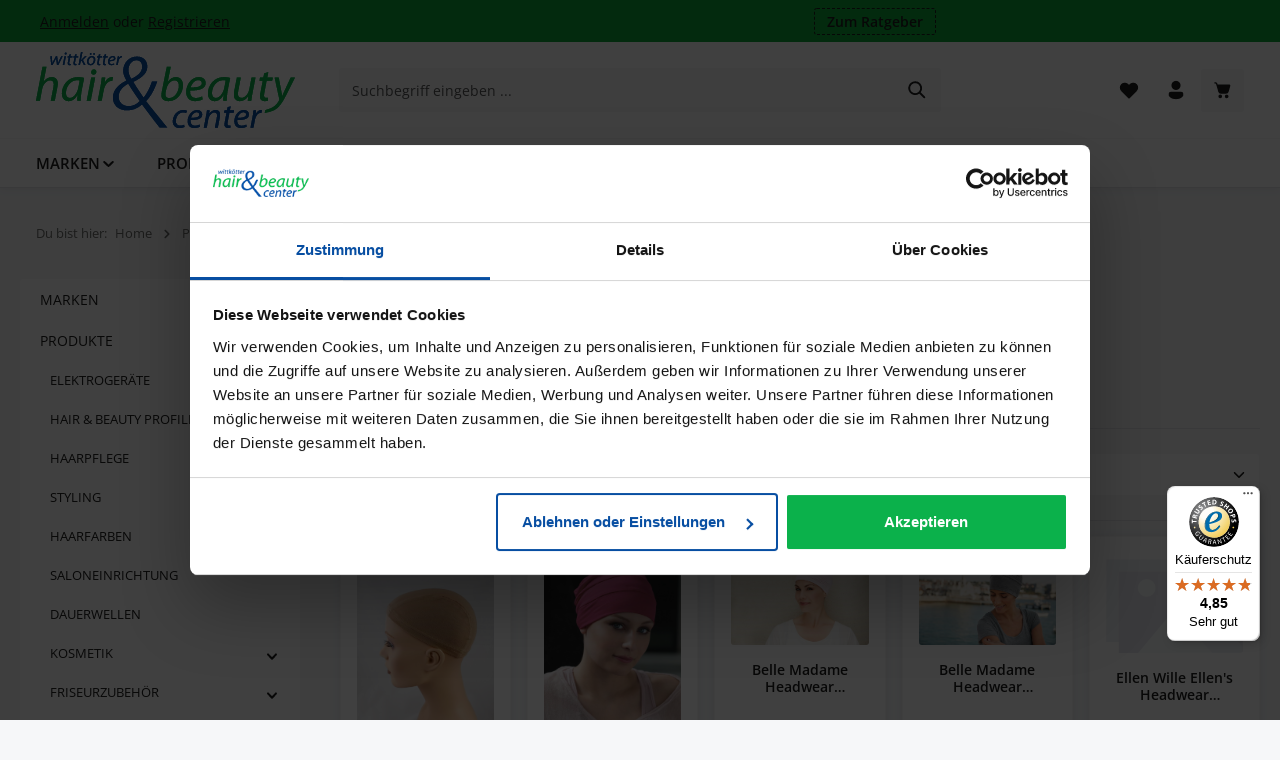

--- FILE ---
content_type: text/html; charset=utf-8
request_url: https://www.google.com/recaptcha/api2/anchor?ar=1&k=6LcdcGIrAAAAAOAehi8zY864IIFRhQXe1IuPhZY3&co=aHR0cHM6Ly93d3cuaGFpci1iZWF1dHktY2VudGVyLmRlOjQ0Mw..&hl=en&v=9TiwnJFHeuIw_s0wSd3fiKfN&size=invisible&anchor-ms=20000&execute-ms=30000&cb=yhltne7agvuq
body_size: 48566
content:
<!DOCTYPE HTML><html dir="ltr" lang="en"><head><meta http-equiv="Content-Type" content="text/html; charset=UTF-8">
<meta http-equiv="X-UA-Compatible" content="IE=edge">
<title>reCAPTCHA</title>
<style type="text/css">
/* cyrillic-ext */
@font-face {
  font-family: 'Roboto';
  font-style: normal;
  font-weight: 400;
  font-stretch: 100%;
  src: url(//fonts.gstatic.com/s/roboto/v48/KFO7CnqEu92Fr1ME7kSn66aGLdTylUAMa3GUBHMdazTgWw.woff2) format('woff2');
  unicode-range: U+0460-052F, U+1C80-1C8A, U+20B4, U+2DE0-2DFF, U+A640-A69F, U+FE2E-FE2F;
}
/* cyrillic */
@font-face {
  font-family: 'Roboto';
  font-style: normal;
  font-weight: 400;
  font-stretch: 100%;
  src: url(//fonts.gstatic.com/s/roboto/v48/KFO7CnqEu92Fr1ME7kSn66aGLdTylUAMa3iUBHMdazTgWw.woff2) format('woff2');
  unicode-range: U+0301, U+0400-045F, U+0490-0491, U+04B0-04B1, U+2116;
}
/* greek-ext */
@font-face {
  font-family: 'Roboto';
  font-style: normal;
  font-weight: 400;
  font-stretch: 100%;
  src: url(//fonts.gstatic.com/s/roboto/v48/KFO7CnqEu92Fr1ME7kSn66aGLdTylUAMa3CUBHMdazTgWw.woff2) format('woff2');
  unicode-range: U+1F00-1FFF;
}
/* greek */
@font-face {
  font-family: 'Roboto';
  font-style: normal;
  font-weight: 400;
  font-stretch: 100%;
  src: url(//fonts.gstatic.com/s/roboto/v48/KFO7CnqEu92Fr1ME7kSn66aGLdTylUAMa3-UBHMdazTgWw.woff2) format('woff2');
  unicode-range: U+0370-0377, U+037A-037F, U+0384-038A, U+038C, U+038E-03A1, U+03A3-03FF;
}
/* math */
@font-face {
  font-family: 'Roboto';
  font-style: normal;
  font-weight: 400;
  font-stretch: 100%;
  src: url(//fonts.gstatic.com/s/roboto/v48/KFO7CnqEu92Fr1ME7kSn66aGLdTylUAMawCUBHMdazTgWw.woff2) format('woff2');
  unicode-range: U+0302-0303, U+0305, U+0307-0308, U+0310, U+0312, U+0315, U+031A, U+0326-0327, U+032C, U+032F-0330, U+0332-0333, U+0338, U+033A, U+0346, U+034D, U+0391-03A1, U+03A3-03A9, U+03B1-03C9, U+03D1, U+03D5-03D6, U+03F0-03F1, U+03F4-03F5, U+2016-2017, U+2034-2038, U+203C, U+2040, U+2043, U+2047, U+2050, U+2057, U+205F, U+2070-2071, U+2074-208E, U+2090-209C, U+20D0-20DC, U+20E1, U+20E5-20EF, U+2100-2112, U+2114-2115, U+2117-2121, U+2123-214F, U+2190, U+2192, U+2194-21AE, U+21B0-21E5, U+21F1-21F2, U+21F4-2211, U+2213-2214, U+2216-22FF, U+2308-230B, U+2310, U+2319, U+231C-2321, U+2336-237A, U+237C, U+2395, U+239B-23B7, U+23D0, U+23DC-23E1, U+2474-2475, U+25AF, U+25B3, U+25B7, U+25BD, U+25C1, U+25CA, U+25CC, U+25FB, U+266D-266F, U+27C0-27FF, U+2900-2AFF, U+2B0E-2B11, U+2B30-2B4C, U+2BFE, U+3030, U+FF5B, U+FF5D, U+1D400-1D7FF, U+1EE00-1EEFF;
}
/* symbols */
@font-face {
  font-family: 'Roboto';
  font-style: normal;
  font-weight: 400;
  font-stretch: 100%;
  src: url(//fonts.gstatic.com/s/roboto/v48/KFO7CnqEu92Fr1ME7kSn66aGLdTylUAMaxKUBHMdazTgWw.woff2) format('woff2');
  unicode-range: U+0001-000C, U+000E-001F, U+007F-009F, U+20DD-20E0, U+20E2-20E4, U+2150-218F, U+2190, U+2192, U+2194-2199, U+21AF, U+21E6-21F0, U+21F3, U+2218-2219, U+2299, U+22C4-22C6, U+2300-243F, U+2440-244A, U+2460-24FF, U+25A0-27BF, U+2800-28FF, U+2921-2922, U+2981, U+29BF, U+29EB, U+2B00-2BFF, U+4DC0-4DFF, U+FFF9-FFFB, U+10140-1018E, U+10190-1019C, U+101A0, U+101D0-101FD, U+102E0-102FB, U+10E60-10E7E, U+1D2C0-1D2D3, U+1D2E0-1D37F, U+1F000-1F0FF, U+1F100-1F1AD, U+1F1E6-1F1FF, U+1F30D-1F30F, U+1F315, U+1F31C, U+1F31E, U+1F320-1F32C, U+1F336, U+1F378, U+1F37D, U+1F382, U+1F393-1F39F, U+1F3A7-1F3A8, U+1F3AC-1F3AF, U+1F3C2, U+1F3C4-1F3C6, U+1F3CA-1F3CE, U+1F3D4-1F3E0, U+1F3ED, U+1F3F1-1F3F3, U+1F3F5-1F3F7, U+1F408, U+1F415, U+1F41F, U+1F426, U+1F43F, U+1F441-1F442, U+1F444, U+1F446-1F449, U+1F44C-1F44E, U+1F453, U+1F46A, U+1F47D, U+1F4A3, U+1F4B0, U+1F4B3, U+1F4B9, U+1F4BB, U+1F4BF, U+1F4C8-1F4CB, U+1F4D6, U+1F4DA, U+1F4DF, U+1F4E3-1F4E6, U+1F4EA-1F4ED, U+1F4F7, U+1F4F9-1F4FB, U+1F4FD-1F4FE, U+1F503, U+1F507-1F50B, U+1F50D, U+1F512-1F513, U+1F53E-1F54A, U+1F54F-1F5FA, U+1F610, U+1F650-1F67F, U+1F687, U+1F68D, U+1F691, U+1F694, U+1F698, U+1F6AD, U+1F6B2, U+1F6B9-1F6BA, U+1F6BC, U+1F6C6-1F6CF, U+1F6D3-1F6D7, U+1F6E0-1F6EA, U+1F6F0-1F6F3, U+1F6F7-1F6FC, U+1F700-1F7FF, U+1F800-1F80B, U+1F810-1F847, U+1F850-1F859, U+1F860-1F887, U+1F890-1F8AD, U+1F8B0-1F8BB, U+1F8C0-1F8C1, U+1F900-1F90B, U+1F93B, U+1F946, U+1F984, U+1F996, U+1F9E9, U+1FA00-1FA6F, U+1FA70-1FA7C, U+1FA80-1FA89, U+1FA8F-1FAC6, U+1FACE-1FADC, U+1FADF-1FAE9, U+1FAF0-1FAF8, U+1FB00-1FBFF;
}
/* vietnamese */
@font-face {
  font-family: 'Roboto';
  font-style: normal;
  font-weight: 400;
  font-stretch: 100%;
  src: url(//fonts.gstatic.com/s/roboto/v48/KFO7CnqEu92Fr1ME7kSn66aGLdTylUAMa3OUBHMdazTgWw.woff2) format('woff2');
  unicode-range: U+0102-0103, U+0110-0111, U+0128-0129, U+0168-0169, U+01A0-01A1, U+01AF-01B0, U+0300-0301, U+0303-0304, U+0308-0309, U+0323, U+0329, U+1EA0-1EF9, U+20AB;
}
/* latin-ext */
@font-face {
  font-family: 'Roboto';
  font-style: normal;
  font-weight: 400;
  font-stretch: 100%;
  src: url(//fonts.gstatic.com/s/roboto/v48/KFO7CnqEu92Fr1ME7kSn66aGLdTylUAMa3KUBHMdazTgWw.woff2) format('woff2');
  unicode-range: U+0100-02BA, U+02BD-02C5, U+02C7-02CC, U+02CE-02D7, U+02DD-02FF, U+0304, U+0308, U+0329, U+1D00-1DBF, U+1E00-1E9F, U+1EF2-1EFF, U+2020, U+20A0-20AB, U+20AD-20C0, U+2113, U+2C60-2C7F, U+A720-A7FF;
}
/* latin */
@font-face {
  font-family: 'Roboto';
  font-style: normal;
  font-weight: 400;
  font-stretch: 100%;
  src: url(//fonts.gstatic.com/s/roboto/v48/KFO7CnqEu92Fr1ME7kSn66aGLdTylUAMa3yUBHMdazQ.woff2) format('woff2');
  unicode-range: U+0000-00FF, U+0131, U+0152-0153, U+02BB-02BC, U+02C6, U+02DA, U+02DC, U+0304, U+0308, U+0329, U+2000-206F, U+20AC, U+2122, U+2191, U+2193, U+2212, U+2215, U+FEFF, U+FFFD;
}
/* cyrillic-ext */
@font-face {
  font-family: 'Roboto';
  font-style: normal;
  font-weight: 500;
  font-stretch: 100%;
  src: url(//fonts.gstatic.com/s/roboto/v48/KFO7CnqEu92Fr1ME7kSn66aGLdTylUAMa3GUBHMdazTgWw.woff2) format('woff2');
  unicode-range: U+0460-052F, U+1C80-1C8A, U+20B4, U+2DE0-2DFF, U+A640-A69F, U+FE2E-FE2F;
}
/* cyrillic */
@font-face {
  font-family: 'Roboto';
  font-style: normal;
  font-weight: 500;
  font-stretch: 100%;
  src: url(//fonts.gstatic.com/s/roboto/v48/KFO7CnqEu92Fr1ME7kSn66aGLdTylUAMa3iUBHMdazTgWw.woff2) format('woff2');
  unicode-range: U+0301, U+0400-045F, U+0490-0491, U+04B0-04B1, U+2116;
}
/* greek-ext */
@font-face {
  font-family: 'Roboto';
  font-style: normal;
  font-weight: 500;
  font-stretch: 100%;
  src: url(//fonts.gstatic.com/s/roboto/v48/KFO7CnqEu92Fr1ME7kSn66aGLdTylUAMa3CUBHMdazTgWw.woff2) format('woff2');
  unicode-range: U+1F00-1FFF;
}
/* greek */
@font-face {
  font-family: 'Roboto';
  font-style: normal;
  font-weight: 500;
  font-stretch: 100%;
  src: url(//fonts.gstatic.com/s/roboto/v48/KFO7CnqEu92Fr1ME7kSn66aGLdTylUAMa3-UBHMdazTgWw.woff2) format('woff2');
  unicode-range: U+0370-0377, U+037A-037F, U+0384-038A, U+038C, U+038E-03A1, U+03A3-03FF;
}
/* math */
@font-face {
  font-family: 'Roboto';
  font-style: normal;
  font-weight: 500;
  font-stretch: 100%;
  src: url(//fonts.gstatic.com/s/roboto/v48/KFO7CnqEu92Fr1ME7kSn66aGLdTylUAMawCUBHMdazTgWw.woff2) format('woff2');
  unicode-range: U+0302-0303, U+0305, U+0307-0308, U+0310, U+0312, U+0315, U+031A, U+0326-0327, U+032C, U+032F-0330, U+0332-0333, U+0338, U+033A, U+0346, U+034D, U+0391-03A1, U+03A3-03A9, U+03B1-03C9, U+03D1, U+03D5-03D6, U+03F0-03F1, U+03F4-03F5, U+2016-2017, U+2034-2038, U+203C, U+2040, U+2043, U+2047, U+2050, U+2057, U+205F, U+2070-2071, U+2074-208E, U+2090-209C, U+20D0-20DC, U+20E1, U+20E5-20EF, U+2100-2112, U+2114-2115, U+2117-2121, U+2123-214F, U+2190, U+2192, U+2194-21AE, U+21B0-21E5, U+21F1-21F2, U+21F4-2211, U+2213-2214, U+2216-22FF, U+2308-230B, U+2310, U+2319, U+231C-2321, U+2336-237A, U+237C, U+2395, U+239B-23B7, U+23D0, U+23DC-23E1, U+2474-2475, U+25AF, U+25B3, U+25B7, U+25BD, U+25C1, U+25CA, U+25CC, U+25FB, U+266D-266F, U+27C0-27FF, U+2900-2AFF, U+2B0E-2B11, U+2B30-2B4C, U+2BFE, U+3030, U+FF5B, U+FF5D, U+1D400-1D7FF, U+1EE00-1EEFF;
}
/* symbols */
@font-face {
  font-family: 'Roboto';
  font-style: normal;
  font-weight: 500;
  font-stretch: 100%;
  src: url(//fonts.gstatic.com/s/roboto/v48/KFO7CnqEu92Fr1ME7kSn66aGLdTylUAMaxKUBHMdazTgWw.woff2) format('woff2');
  unicode-range: U+0001-000C, U+000E-001F, U+007F-009F, U+20DD-20E0, U+20E2-20E4, U+2150-218F, U+2190, U+2192, U+2194-2199, U+21AF, U+21E6-21F0, U+21F3, U+2218-2219, U+2299, U+22C4-22C6, U+2300-243F, U+2440-244A, U+2460-24FF, U+25A0-27BF, U+2800-28FF, U+2921-2922, U+2981, U+29BF, U+29EB, U+2B00-2BFF, U+4DC0-4DFF, U+FFF9-FFFB, U+10140-1018E, U+10190-1019C, U+101A0, U+101D0-101FD, U+102E0-102FB, U+10E60-10E7E, U+1D2C0-1D2D3, U+1D2E0-1D37F, U+1F000-1F0FF, U+1F100-1F1AD, U+1F1E6-1F1FF, U+1F30D-1F30F, U+1F315, U+1F31C, U+1F31E, U+1F320-1F32C, U+1F336, U+1F378, U+1F37D, U+1F382, U+1F393-1F39F, U+1F3A7-1F3A8, U+1F3AC-1F3AF, U+1F3C2, U+1F3C4-1F3C6, U+1F3CA-1F3CE, U+1F3D4-1F3E0, U+1F3ED, U+1F3F1-1F3F3, U+1F3F5-1F3F7, U+1F408, U+1F415, U+1F41F, U+1F426, U+1F43F, U+1F441-1F442, U+1F444, U+1F446-1F449, U+1F44C-1F44E, U+1F453, U+1F46A, U+1F47D, U+1F4A3, U+1F4B0, U+1F4B3, U+1F4B9, U+1F4BB, U+1F4BF, U+1F4C8-1F4CB, U+1F4D6, U+1F4DA, U+1F4DF, U+1F4E3-1F4E6, U+1F4EA-1F4ED, U+1F4F7, U+1F4F9-1F4FB, U+1F4FD-1F4FE, U+1F503, U+1F507-1F50B, U+1F50D, U+1F512-1F513, U+1F53E-1F54A, U+1F54F-1F5FA, U+1F610, U+1F650-1F67F, U+1F687, U+1F68D, U+1F691, U+1F694, U+1F698, U+1F6AD, U+1F6B2, U+1F6B9-1F6BA, U+1F6BC, U+1F6C6-1F6CF, U+1F6D3-1F6D7, U+1F6E0-1F6EA, U+1F6F0-1F6F3, U+1F6F7-1F6FC, U+1F700-1F7FF, U+1F800-1F80B, U+1F810-1F847, U+1F850-1F859, U+1F860-1F887, U+1F890-1F8AD, U+1F8B0-1F8BB, U+1F8C0-1F8C1, U+1F900-1F90B, U+1F93B, U+1F946, U+1F984, U+1F996, U+1F9E9, U+1FA00-1FA6F, U+1FA70-1FA7C, U+1FA80-1FA89, U+1FA8F-1FAC6, U+1FACE-1FADC, U+1FADF-1FAE9, U+1FAF0-1FAF8, U+1FB00-1FBFF;
}
/* vietnamese */
@font-face {
  font-family: 'Roboto';
  font-style: normal;
  font-weight: 500;
  font-stretch: 100%;
  src: url(//fonts.gstatic.com/s/roboto/v48/KFO7CnqEu92Fr1ME7kSn66aGLdTylUAMa3OUBHMdazTgWw.woff2) format('woff2');
  unicode-range: U+0102-0103, U+0110-0111, U+0128-0129, U+0168-0169, U+01A0-01A1, U+01AF-01B0, U+0300-0301, U+0303-0304, U+0308-0309, U+0323, U+0329, U+1EA0-1EF9, U+20AB;
}
/* latin-ext */
@font-face {
  font-family: 'Roboto';
  font-style: normal;
  font-weight: 500;
  font-stretch: 100%;
  src: url(//fonts.gstatic.com/s/roboto/v48/KFO7CnqEu92Fr1ME7kSn66aGLdTylUAMa3KUBHMdazTgWw.woff2) format('woff2');
  unicode-range: U+0100-02BA, U+02BD-02C5, U+02C7-02CC, U+02CE-02D7, U+02DD-02FF, U+0304, U+0308, U+0329, U+1D00-1DBF, U+1E00-1E9F, U+1EF2-1EFF, U+2020, U+20A0-20AB, U+20AD-20C0, U+2113, U+2C60-2C7F, U+A720-A7FF;
}
/* latin */
@font-face {
  font-family: 'Roboto';
  font-style: normal;
  font-weight: 500;
  font-stretch: 100%;
  src: url(//fonts.gstatic.com/s/roboto/v48/KFO7CnqEu92Fr1ME7kSn66aGLdTylUAMa3yUBHMdazQ.woff2) format('woff2');
  unicode-range: U+0000-00FF, U+0131, U+0152-0153, U+02BB-02BC, U+02C6, U+02DA, U+02DC, U+0304, U+0308, U+0329, U+2000-206F, U+20AC, U+2122, U+2191, U+2193, U+2212, U+2215, U+FEFF, U+FFFD;
}
/* cyrillic-ext */
@font-face {
  font-family: 'Roboto';
  font-style: normal;
  font-weight: 900;
  font-stretch: 100%;
  src: url(//fonts.gstatic.com/s/roboto/v48/KFO7CnqEu92Fr1ME7kSn66aGLdTylUAMa3GUBHMdazTgWw.woff2) format('woff2');
  unicode-range: U+0460-052F, U+1C80-1C8A, U+20B4, U+2DE0-2DFF, U+A640-A69F, U+FE2E-FE2F;
}
/* cyrillic */
@font-face {
  font-family: 'Roboto';
  font-style: normal;
  font-weight: 900;
  font-stretch: 100%;
  src: url(//fonts.gstatic.com/s/roboto/v48/KFO7CnqEu92Fr1ME7kSn66aGLdTylUAMa3iUBHMdazTgWw.woff2) format('woff2');
  unicode-range: U+0301, U+0400-045F, U+0490-0491, U+04B0-04B1, U+2116;
}
/* greek-ext */
@font-face {
  font-family: 'Roboto';
  font-style: normal;
  font-weight: 900;
  font-stretch: 100%;
  src: url(//fonts.gstatic.com/s/roboto/v48/KFO7CnqEu92Fr1ME7kSn66aGLdTylUAMa3CUBHMdazTgWw.woff2) format('woff2');
  unicode-range: U+1F00-1FFF;
}
/* greek */
@font-face {
  font-family: 'Roboto';
  font-style: normal;
  font-weight: 900;
  font-stretch: 100%;
  src: url(//fonts.gstatic.com/s/roboto/v48/KFO7CnqEu92Fr1ME7kSn66aGLdTylUAMa3-UBHMdazTgWw.woff2) format('woff2');
  unicode-range: U+0370-0377, U+037A-037F, U+0384-038A, U+038C, U+038E-03A1, U+03A3-03FF;
}
/* math */
@font-face {
  font-family: 'Roboto';
  font-style: normal;
  font-weight: 900;
  font-stretch: 100%;
  src: url(//fonts.gstatic.com/s/roboto/v48/KFO7CnqEu92Fr1ME7kSn66aGLdTylUAMawCUBHMdazTgWw.woff2) format('woff2');
  unicode-range: U+0302-0303, U+0305, U+0307-0308, U+0310, U+0312, U+0315, U+031A, U+0326-0327, U+032C, U+032F-0330, U+0332-0333, U+0338, U+033A, U+0346, U+034D, U+0391-03A1, U+03A3-03A9, U+03B1-03C9, U+03D1, U+03D5-03D6, U+03F0-03F1, U+03F4-03F5, U+2016-2017, U+2034-2038, U+203C, U+2040, U+2043, U+2047, U+2050, U+2057, U+205F, U+2070-2071, U+2074-208E, U+2090-209C, U+20D0-20DC, U+20E1, U+20E5-20EF, U+2100-2112, U+2114-2115, U+2117-2121, U+2123-214F, U+2190, U+2192, U+2194-21AE, U+21B0-21E5, U+21F1-21F2, U+21F4-2211, U+2213-2214, U+2216-22FF, U+2308-230B, U+2310, U+2319, U+231C-2321, U+2336-237A, U+237C, U+2395, U+239B-23B7, U+23D0, U+23DC-23E1, U+2474-2475, U+25AF, U+25B3, U+25B7, U+25BD, U+25C1, U+25CA, U+25CC, U+25FB, U+266D-266F, U+27C0-27FF, U+2900-2AFF, U+2B0E-2B11, U+2B30-2B4C, U+2BFE, U+3030, U+FF5B, U+FF5D, U+1D400-1D7FF, U+1EE00-1EEFF;
}
/* symbols */
@font-face {
  font-family: 'Roboto';
  font-style: normal;
  font-weight: 900;
  font-stretch: 100%;
  src: url(//fonts.gstatic.com/s/roboto/v48/KFO7CnqEu92Fr1ME7kSn66aGLdTylUAMaxKUBHMdazTgWw.woff2) format('woff2');
  unicode-range: U+0001-000C, U+000E-001F, U+007F-009F, U+20DD-20E0, U+20E2-20E4, U+2150-218F, U+2190, U+2192, U+2194-2199, U+21AF, U+21E6-21F0, U+21F3, U+2218-2219, U+2299, U+22C4-22C6, U+2300-243F, U+2440-244A, U+2460-24FF, U+25A0-27BF, U+2800-28FF, U+2921-2922, U+2981, U+29BF, U+29EB, U+2B00-2BFF, U+4DC0-4DFF, U+FFF9-FFFB, U+10140-1018E, U+10190-1019C, U+101A0, U+101D0-101FD, U+102E0-102FB, U+10E60-10E7E, U+1D2C0-1D2D3, U+1D2E0-1D37F, U+1F000-1F0FF, U+1F100-1F1AD, U+1F1E6-1F1FF, U+1F30D-1F30F, U+1F315, U+1F31C, U+1F31E, U+1F320-1F32C, U+1F336, U+1F378, U+1F37D, U+1F382, U+1F393-1F39F, U+1F3A7-1F3A8, U+1F3AC-1F3AF, U+1F3C2, U+1F3C4-1F3C6, U+1F3CA-1F3CE, U+1F3D4-1F3E0, U+1F3ED, U+1F3F1-1F3F3, U+1F3F5-1F3F7, U+1F408, U+1F415, U+1F41F, U+1F426, U+1F43F, U+1F441-1F442, U+1F444, U+1F446-1F449, U+1F44C-1F44E, U+1F453, U+1F46A, U+1F47D, U+1F4A3, U+1F4B0, U+1F4B3, U+1F4B9, U+1F4BB, U+1F4BF, U+1F4C8-1F4CB, U+1F4D6, U+1F4DA, U+1F4DF, U+1F4E3-1F4E6, U+1F4EA-1F4ED, U+1F4F7, U+1F4F9-1F4FB, U+1F4FD-1F4FE, U+1F503, U+1F507-1F50B, U+1F50D, U+1F512-1F513, U+1F53E-1F54A, U+1F54F-1F5FA, U+1F610, U+1F650-1F67F, U+1F687, U+1F68D, U+1F691, U+1F694, U+1F698, U+1F6AD, U+1F6B2, U+1F6B9-1F6BA, U+1F6BC, U+1F6C6-1F6CF, U+1F6D3-1F6D7, U+1F6E0-1F6EA, U+1F6F0-1F6F3, U+1F6F7-1F6FC, U+1F700-1F7FF, U+1F800-1F80B, U+1F810-1F847, U+1F850-1F859, U+1F860-1F887, U+1F890-1F8AD, U+1F8B0-1F8BB, U+1F8C0-1F8C1, U+1F900-1F90B, U+1F93B, U+1F946, U+1F984, U+1F996, U+1F9E9, U+1FA00-1FA6F, U+1FA70-1FA7C, U+1FA80-1FA89, U+1FA8F-1FAC6, U+1FACE-1FADC, U+1FADF-1FAE9, U+1FAF0-1FAF8, U+1FB00-1FBFF;
}
/* vietnamese */
@font-face {
  font-family: 'Roboto';
  font-style: normal;
  font-weight: 900;
  font-stretch: 100%;
  src: url(//fonts.gstatic.com/s/roboto/v48/KFO7CnqEu92Fr1ME7kSn66aGLdTylUAMa3OUBHMdazTgWw.woff2) format('woff2');
  unicode-range: U+0102-0103, U+0110-0111, U+0128-0129, U+0168-0169, U+01A0-01A1, U+01AF-01B0, U+0300-0301, U+0303-0304, U+0308-0309, U+0323, U+0329, U+1EA0-1EF9, U+20AB;
}
/* latin-ext */
@font-face {
  font-family: 'Roboto';
  font-style: normal;
  font-weight: 900;
  font-stretch: 100%;
  src: url(//fonts.gstatic.com/s/roboto/v48/KFO7CnqEu92Fr1ME7kSn66aGLdTylUAMa3KUBHMdazTgWw.woff2) format('woff2');
  unicode-range: U+0100-02BA, U+02BD-02C5, U+02C7-02CC, U+02CE-02D7, U+02DD-02FF, U+0304, U+0308, U+0329, U+1D00-1DBF, U+1E00-1E9F, U+1EF2-1EFF, U+2020, U+20A0-20AB, U+20AD-20C0, U+2113, U+2C60-2C7F, U+A720-A7FF;
}
/* latin */
@font-face {
  font-family: 'Roboto';
  font-style: normal;
  font-weight: 900;
  font-stretch: 100%;
  src: url(//fonts.gstatic.com/s/roboto/v48/KFO7CnqEu92Fr1ME7kSn66aGLdTylUAMa3yUBHMdazQ.woff2) format('woff2');
  unicode-range: U+0000-00FF, U+0131, U+0152-0153, U+02BB-02BC, U+02C6, U+02DA, U+02DC, U+0304, U+0308, U+0329, U+2000-206F, U+20AC, U+2122, U+2191, U+2193, U+2212, U+2215, U+FEFF, U+FFFD;
}

</style>
<link rel="stylesheet" type="text/css" href="https://www.gstatic.com/recaptcha/releases/9TiwnJFHeuIw_s0wSd3fiKfN/styles__ltr.css">
<script nonce="Zgy8dM8qIXadB7dZpWouvA" type="text/javascript">window['__recaptcha_api'] = 'https://www.google.com/recaptcha/api2/';</script>
<script type="text/javascript" src="https://www.gstatic.com/recaptcha/releases/9TiwnJFHeuIw_s0wSd3fiKfN/recaptcha__en.js" nonce="Zgy8dM8qIXadB7dZpWouvA">
      
    </script></head>
<body><div id="rc-anchor-alert" class="rc-anchor-alert"></div>
<input type="hidden" id="recaptcha-token" value="[base64]">
<script type="text/javascript" nonce="Zgy8dM8qIXadB7dZpWouvA">
      recaptcha.anchor.Main.init("[\x22ainput\x22,[\x22bgdata\x22,\x22\x22,\[base64]/[base64]/UltIKytdPWE6KGE8MjA0OD9SW0grK109YT4+NnwxOTI6KChhJjY0NTEyKT09NTUyOTYmJnErMTxoLmxlbmd0aCYmKGguY2hhckNvZGVBdChxKzEpJjY0NTEyKT09NTYzMjA/[base64]/MjU1OlI/[base64]/[base64]/[base64]/[base64]/[base64]/[base64]/[base64]/[base64]/[base64]/[base64]\x22,\[base64]\x22,\[base64]/CrURQwr9Mw4/[base64]/[base64]/DlsKCY8OpZMK8w5oewoF+woXCgcKhworCs8KEwposwqjCvcOpwr/[base64]/CcOuwpwRGz4Mwopww6HCrcOGBsOewr7DgcO5w77Cm8OLU18kKyDCkTVDCMONwpLDqB/DlyrDnhrCq8OjwpYqPy3Dg2PDqMKlbsO+w4M+w4wMw6TCrsOiwoRzUB3CjQ9KVxkcwofDqsKDFsOZwrbChz5ZwpUjAzfDq8O4QMOqEsKSesKDw4LCmHFbw67CnMKqwr5GwozCuUnDmcKYcMO2w6t1wqjCmwnCm1pbZQDCgsKHw6t0UE/CnV/[base64]/DsUsMw6vDmcKuw7LDkCzCscKTw63DrsO8W8K3FSw7FMO1dhAGdFo8w7hbw6nDnibCsH/DtcO+EyrDiTTCkMKfCMK4w4PClsOfw5cgw5HCt0jCoGobWWcnwqXDjBbClcOVw5jChsK+QMOGwqg7Ej5gwqM0EhhSJClXAsO+ABfDlMOTZzg0wrglwoTDqMK7a8KQVDPCsjNqw4MsP2rCvlwGBcOiwp/DuF/CokdXccOdSSVcwqPDtmQsw7cXU8Kvw73DnsOGD8O1w7rCtWrDoWByw69AwpPDisOywrJAA8KJw73Dt8Klw6caAcKpdMOXJW/[base64]/[base64]/DgSPCrwEzwqbDusKVw440wpDCsUQIDMONWXsfwqN/[base64]/[base64]/DpMKAMsOCwpM4EMK3w5FPwoHCl8KmJ8OjKnnCrC8DbsKgw4U7w6Rbw4hEw7F8wo7CrQ4EfMKHBMOjwoc7wrLDmMObCcKORSHDocKPw7DCtsKuwr0eDMKfw4zDgQ8DPcKpw6gldERtf8OUwr8RD1RKwrs/wpZ1w5zCv8KZw483w4dFw7zCoiF/XsKzw5fCu8Krw7rCjC/Ch8OwakEjwoNiL8KGw5kMHU3CrxfCmHYowpPDhAzDgX/CpsKGGMO2wrxuwqzCj1HCiGnDp8KuCgnDqMOif8Kyw53DmF1eImzCsMOscnvCkndiw6/DvsK1V1PDnsOGwoM+wrMHOMKgB8KofUbCq3LCkhkmw5hdaVbCm8KRw43CucOIw7rCmMO/w44rwrBEwofCtsK5wrXCmMO1wpEEw7DCtz7CsWBaw73DlMKhwq/DosO5wp7ChcK7ETbDj8KvW0JVM8KALMO/GCnCicOWw5Jjw7PDpsOtwoHCiUpvYsKKQMKMwrbCosO+KC3DrjVmw4PDgcKdwoHDh8K3wqktw6sIwqHDh8ODw6vDjMKdA8KoRCXDnsKXFsKvZETDmcK2HnXCvMO+bWfCtcKAZsK/SsOMwrIlwqkNwr1ow6rDuRHCssKWC8KIw7LCpyvDoFwuV1HCtlkjKXjDpR7CtmPDqQLDucKdw7Yww4PCicObw5kBw6cmR0k8wo8LOcO2a8K3PsKDwpUKw7Qqw73Ciz/Dr8KrCsKOwqHCpsOTw41PaEXDqDfCgMOgwpjDsn8/byRcwqxjD8KJw5l4UsO4wr5Bwr1QdMOaAggGwrvDi8KbIsOfw49UXw/ChB/CkS/CuGszBjrCg0vDrsOGRXMfw69GwpfCjktqGSIBV8KLMCTCnMOzOcODwoxwRMOsw5dww63Dk8OXw6oMw5MSwpIeXsKYwqkcH0HDiAlewpN4w5fCp8ODHTcuVMOHM3TDjm7CvQh7FiUSw4NiwpjCplvDpBTDvQd7wrfCkj7DrkJLw4g4woXCp3TCj8K+w6VkDAwIbMKUw6/CmsKVw7HCl8O7wrfCgE0dc8O6w5x2w7TDhcKUcBZkw7zDhxMoZcKdwqHCnMOCA8Kkwp1tAcOKK8KlUjR/w5YLX8OBwoXDu1TDuMOWGCsuTzICw4LCpBBZwrfDuh9MeMKXwqNha8OAw4TDkXTCi8OfwqXDlm9mMXXDosK8KlnDsmZAejrDisO+w4nDp8OkwrHCuB/Ct8K2Cj/CkMK/wpUOw6vDlmxLwpgdA8KHYsKnw7bDhsKMZ15tw47ChAAWXWF0f8K5wplFdcKAw7TCpHXDgAxqJsOlMCLClcO1wr/Dg8K3wqTDh0V7eAVzTCZ6AMOmw7ZaSWXDk8KZCMKAYD/CvSHCvzjCj8OIw7DCoiHDhMKawrzCpsOnE8OKH8OHN0vCiWM8asOnwp/[base64]/DggsPwq3DoFQEwrvDtmkdwr9aQMKwwqJ0wp1Id8Oga2DCqipHJMKqwofCiMOXw73ClcOqw6NzTTLCicKPwrbCgml3R8OCw6UkE8Kaw71xEsKEw4XDpCA/w5srwrPDihIDNcOgwovDgcOANsKvwqTDnMKJcMOUwrTDhHNbYjJfainDuMOFwrZWb8OfH018w5TDnVzDpyjDp1cqacK5w7NAbsKuwq9uw7TCt8Ktaj/DqcO7JHzCoEPCucO5JcO4w6jCmlwSwqjCgcOKw5fDmcKUwqDChVpiBMO/JXZyw7HCrsKcwrnDrsONwo/DgMKtwp4hw6pdUsKuw5TCkxsXdmw8w6kcL8KcwrjCosKzw7Y1wpvCicOTccOiwqPCgcOzQ3DDpcKswoU0wo0Gw6ICJ2k4wrgwJm0kNsOhVnDDrWl7B2VUw6/Dj8OeUMOuW8OQw4EBw4l+w7fCicKRwpvCjMKkcyXDmVLDggtNSBzCo8O+wro6SABLw5LCnAVUwqjCjcKpGMObwq1Iwqh3wqBgwp5ZwoDDh0vCl3vDtDnCvCrCsCV3EMOlK8KScxXDphXCjR8yL8OJwqDCssKFwqEwLsK8WMKTw7/CtMOpMQ/Dv8OvwoIZwqt/w4/CtMOuTUzCsMKnEsKpw4PCmcKTw7sNwoY6IQnDksKbZ3jCmhfCo2owb0pURsOOwq/ChG9OcnPDq8KhKcO2ZMOXUhpoUFgdJhbCkEbDosKYw7bCo8K9wptrwqbDmTbCgS/DogDCscOqw7zCi8Ogwp06wo1kCypfYHh6w7bDo0vDkQLCgyLCvsKnGDBnAWdhwoNcwqMLccKqw6BSWEDCtMK5w4vCjMKcSsObacKfwrXCqMK9wpbDiRPDjsKNw5DDscOtNTMFw43CscO/wo/CgQh+w7jCgMOGw47Cin5Sw78tf8O0ayLDv8Khw6UuGMOVfAjDiklWHHh2YMK3w7pDDAPDkEvCmiZ1OEBnUj/DmcOBwoDCmVvDlTwwSSpiwqwOPV4Xw7TCucKhwqlcw7ZVw7jDtsK1wqViw6sxwqXDqzPCiD/[base64]/e8OFwpXDl8ONTCbClFnDl3bDt8Oaw5wdwobDtxB/w5prwr8PIcKswoHDtz3DscKtZ8KeAjxfIcOKGg/ChMOzEz80NsKfNcKKw4pGwozDjTFjAMKEwqo1c3vDtcKhw7bChcKpwrR4wrPCmEIxZsKww5JvIB3DtMKDSMOVwoXDrsO/TMOHacOZwoFRQ3Zuwr/CsQgMTcK+wq/DtD1HTsK8wpg1woY+PW8Yw65PYSAuwqN4wo0YUAZ2wqbDo8OvwpQiwqVoBSjDuMOdITLDmcKQH8Okwp/Dn2suZcK8wrFjw58SwppMwqhYLAvDj2vDkMKTO8Kbw6A2K8O3wrbCpMOSw612wqwgEyYYwr3CpcOwGiIeEyfCgsK7w78jw6FvByALwq/CjsO6wrzCjGDDrMOZw4x0D8OCG3B9d35hworDrVvCusOMYsKywoYHw5dUw7lmdSLCnXlrf1tCUAjCmzPDg8O4wpgJwrzDkMOQT8KAw7M6w7DDqgTCkiXDiXVBYFA7DcO6PTF0woDCgg9wGMKSwrBlHlvCrmYUw4o6w5JFFRrDrCR1w7TDssK9wo1fHcKjwpEVfh/DojENJ2MBw7zCsMOnF3Yiw77CrsKrwrrCpcOgKcK6w5bDhcOGw7kjw6LCgcOsw59pwpnCvcOqwqDDriZ6wrLDrzXDqsOVbHDCjwXDozzCjiVaJcKrIFnDlxJxw41Ow4JzwofDikgSw4Z4wqbDh8Krw61Dwp7Dp8KZHSt8BcO4bcOjNsKAwp/Cg3bDqTLCuQ8SwrTDqGLCiVRXYsOWw6LCm8KDw4bCg8OJw6PCqMOJZ8K/wp3DmlnDrzfDscKIacKtLsKIJQ5ww53DkWfDqMO3L8OtdcOCPhcqXsO+SsOqPifDnAUfZsKIw7vCtcOcw5PCtUsgwr4owq4Pw45GwrHCpQTDnBUpw6/DgBnCp8O7YB4Kw41AwqI3wpsJWcKEwqw3W8KbwrPCnMKJfMKOcjJzw4HCj8K/MgUvXi7CmcOow6LCpgTClhTClcKyY2rDr8ONwqvCsy4dZMOqwqUtVGpJfsOkwr3DkBHDqVQ6wopMOMK7TTwQwpTDvcOWUVowXjrDt8KUFUvCjCzCg8K/MsOaRG0YwoFLQMKJwqjCsTddIcOiGsO1MErCnMOywpVyw5HCnnfDuMKfwp4XaDY8w43DtMOpwqBsw5ZaBcOWTQtowoDDgMKwI0LDtCTCgABaS8ODw7NyKMOPVlFcw5XDvyBpa8K1S8OkwqrDmMOGI8K/wqzDgBXCrcOpEysofQg3ckbDhTPDhcKvMsK6XcO/YXbDkV11dyRnRcOrwrA1wq/DqyYqW2dJHsKAwqhTGDpIXw0/w7VawrkFFFZhPMKpw4MIwoMxfHhlE2dQNyrCsMOWM1wSwrHCrMKfBMKODn/DngbCrwwDRxvDlcK7X8KQcMOBwqPDix3DtxhlwobDuCvCpcOhw7c6TcO9w6J1wqcRwp3DsMO8w4/Dq8KDIcOjHSwQBcKlPHoiY8Oow5bDrB7CrcKJwpfCnsOJKSrClh1rVcO5LX7CksOHesKWZV/[base64]/DslfCv3PDosKhwrrCs8KowphXe8OYwoDDiVkoDhXCjygmw5kzwpc6wqjCpEzCv8O1w6jDkHVXwojCicO3fiHCsMOpwpZRw6nCoj1pw6x1wrAAw6xjw7/Cn8OudsOKwpQvw51/J8KzDcO6aTHDg1rDncOxI8O5fcOswpd1w5cyJsOlw4h6w4hOwo1oX8Kew6zDpcOnYxFew5oAwq3DqMOmEcOtwqDCjcKAwpFrwqHDqsKcwrHDn8OQN1UuwoF2wrsbXSEfw4dSecO7BMOnwrx2wrxCwrjCkMKPwqYMKcKywpnCssKJGW7Ds8KsChsSw4NdDh/Cj8OtE8OCw7HDoMKKw7/[base64]/wpUqYxjChnvCqsK/WcOJEUHDmB8QGn5jwrodwrfDjsKxw4UgBsOqw6kgw7/ClhMWwrnDmG7CpMOjGQ4YwoVCVh1Cw5jCljjDlcKqO8KAcA0CUsOqwpDDgS/CqMKCAMKrwqnCi1HDrgt8LcKufmnCh8K3wqUmwqzDo3bCklFiw6EjcTDDksKsD8O7wp3DoitXSDt2GMKiZMKYcTPCq8OOQMKNw6haBMKfwrJeOcKtw4RWBxTDjcOQwo/CjsOAw4M6dSdkwobDinY7TXLClQgIwrRzwrbDg05awqZzOnwEwqQJwq7Do8Ojw5bDmyg1wqAuEMOTw5lhXMOxwpvCg8KrOsKqwqF1C1JPw53CpcOZKkDDqcKUw6xuw5HDgmQewpFbTMKQw7HCiMKfNMOFKSnCmlZEFQvDkcKuA2zCmm/Dg8KBw7zDssOtw6FMFBrCrjLCtnQRw7xEZcKaVMKqDU3CrMKkwqwbw7V7cGbDsFLChcKPSBFgN18sFA/[base64]/DlRLDmEcIwpRGw7TCv009cS4hw5nDv2dBwoTCnsKKw40Mw7k1w6zCnMKqRDQmACbDtGp0esOiPMOgR0nCicOZaAh7w6XDssO6w5vCvEnDsMKpTg8Swq5dwr/[base64]/[base64]/DsUxNwo0YOMOVw6wtw5hewrkiw7wWwq9KQMOnwrhJw5/DuX8VKQTCrcKcfcOUK8Oqw545FMKoPTPCkAFrwovCux3DiGxrwoIKw6MSIhk4DB7DmjfDh8OQGMO9XQPDrsKfw4psXDdyw6TCpsKtYCHCiDtyw6/[base64]/DsKxwo3DjsKrwqPDng03SsKYXsOww4suJA3Do8KfwpcNN8K0SMOPHlbDlcK7w4BNOmxFZh3CmxPDjMKKJTjDkAVvwojCrmXDs07Dg8OqPFTDmj3Cq8KbFRY5wp0CwoJBfsOnP0F+wrrDo3/[base64]/CsOrw7Iww6fDgkXDmCbDjUbCl1hLTcOJFgTDgXBSw7fDmlgSwpR5w6MSO1/[base64]/W2Elw5zDjsO/wpxew7UxMH/CvXF9wq7CncKAwoDDo8Oewpx/EGfDqMK/Kn4NwpTDj8KdNAguLMOawr/CnAnCicOrX2lCwp3Cu8Kpf8OIVUrCpMOzw73Dn8Kjw4nDhX1gw5Nedix/w71QXHU8PW3Dq8OqeFPCsm7DmFLDksO1WxTCn8KrIwbCq0jChTt2f8ORwonCm0LDulwdOUbDskXDmMKdwqETXEhMTsKWQcKTwpfDo8OhHyDDvADDocOAP8OxwqrDssKkI3HDlyXCmhlLwqzCssO0K8OaZBJMc3/CmcKCZcOADcK7VnDCocK7A8KfYB3DmA/DqcOBHsKewo5bwp3CisOPw4jDjgsIFUHDrnUVwoDCqMK8ScKxwo/DizDCtMKAwqnDgcKYel/Ck8KSf3cxwopqJGDCu8KUw7jDgcOYH2VTw5o/w5nDv1d8w6kQUhzDlyVnw4LDumfDnxnDkMK7QDnDlsOywqXDkcKvw4wDaRUjwrctLMO2SsO6CV/ClcKlwqXCgsK0OcOGwpkAG8KAwq3CgsKtw7pCIMKmesKTdDXCpMODwr8PwoV/w5vDmHnCusOsw7TDpSbCosKqw4XDnMK+PsK7bXhVw63CrQE9NMKowrzDiMKvw4bCh8KrcsKhw7DDtsK8KcOlwpbDgMKEwr7Dqy0EBVMjw5rCgh3Ctj4uwrU1GzkEwpoBbcKAwpcNw57ClcKvA8KVRmBaZCDCh8OUa1x+asKPwo4ICcOow5/[base64]/Dr1sLw4XCjsObwohDwp7CsMOTw7zCkTjDnSkKXUDDkkY7KMKaVMO1w5Y+aMKja8OFJkYCw5PCoMOhYxHCvMKNwp06d1vDpcOyw4xXwoEpB8O5KMK+NBbCon1gE8KBw5PDrD0lSsO3MsO/w6xxaMOtwqUuOk0VwpMeJ2DDpsOew4AYOxfDmXNVCRXDpRIGDcOAwoXCgjE8w4nDssOLw4ZKIsKMw7vDscOCT8Oww5LDhjjDkDMwccKWwpYsw4UAPMK/w4hMesKyw63Dh29cBmvCtz4PFChQw7fCsCPCoMKYw6jDgFl1FcK6ZTHCrlfDpQnDgQ/[base64]/DhcOdBjjChMKja8ORwpNcw77Dt8ORworCk8ODw4XDrsKmJ8KXVWLCrsKXUlMQw6fDj3jDlsKjEMKYwo9bwpHCi8Olw7ksw7HCrW4LJMOcw5wWU0Q/S3wSSmw6d8Ojw49jWSzDj2bDriAQGk3CmsOZw51BTitnwoE/GR8/P1Z7w6Y8wostwowDw6bCnj/[base64]/[base64]/CiiQBNlzCuSXDmsKObQ3CjmNkw77CiMK6w7PCvWTDv0Fzw47CgsKmw7wLw7PCmMKgT8O6VsKpw7zCvcO/RywdBm3CgcOwGcKywowBecOzA0nCo8KiNsK+NAXClkjCnsOYw7bCl27CjcKoPsO9w7zCpQQ8IQrCmnAFwqrDtMK8RcOOfcKWBsKQw43DuXjCgsOFwrrCv8OuYW5jwpDCvsOPwqnDjUMFbsOVw4LDrjpkwqTDgMKmw63DuMOswrPDkMOMEcOGwrvCh0PDqiXDsiUJw79/wqPCiXl2wr7DpsKPw6fDqS5BPxBjJsOTQMKmV8OqbsKXWSxhwoQqw7Ibwp9FAwnDiFYEbMKWDcK3w4MpwrXDmMKgYkbCqW5/w4Y3woPDhU1Ww5k8w6g9KBrDogN7e3UNwo3ChsKeLsK0bFHDksO5w4VXw5jDkMKbc8Krwrwlw7MpIzEKwpRaSWLCryzDpSPDsnfDgSXDsWFIw4PDuxDDmMOew4jCvAjCocObbx1/[base64]/Du8KHwpDDlWFWw47Ckw14GsKvw5vDq0A5B8Ond2/DksKxw4zDs8O9G8KLfMOdwrfChAHDpgtNHj/DjMKwCMKiwpnCtVTDr8KTw6Zdw7TCl27CrFPCmMORf8Kfw6UUe8OQw7LDnMOIwohxwrvDvHTCnlhvDh9qCmU3OcOMelPCsiLCrMOowq7DnMK8w7UjwrPCgFNZw71awqDCksK2UjkBG8KLfMOWb8OTwp/Ds8Kdw4DCvSTClSg/QcKvK8Kka8ODTMOXw6XDs0s+wo7CjG5XwocZw60kw6PCgsKlwq7DvgzCt1nDsMKYPzHClHzCrcOdBSNLw710woLDjcO5wpxLGmjCgsOuI2dXOUA7IcORwrQIwqRgNjNZw6hHw5/CrsONwoXDrcOSwqs6SsKGw4tsw6TDpsOcw4UhR8OuYzfDlcOKwpIZKsKGw4jDnsOabMOGw6Zdw55ow5xPwrLDgMKHw6kEw4vClXzDk2UTw67DuB/[base64]/w5DCgsK9wqHDkcOJe8KCwqAcKsOYeMKqTcOJG1owwqXCtsKHKMKHVERxBMOGRyzDmcOPw4ACUznDiXXDjzbCp8Oqw7rDtAHCnxXCrcOKwpUVw7JYwqNlwrLCuMKTwoTCtSQEw5FdYnXDgMKlwplbbX8DSX5mUz7Dg8KKTh0jIQZoTMO5LcO0I8K/dx3CgsOrLQLDpsKjJMKRw6LDgx17KTYAwqoBYcOiwr7Cpmx7KsKGLy7ChsOow7xHw5URLMODKTzDpQLChAIUw7hhw7rDrcKWw4fCsSwfOnhgTcOKLMOvP8K1w5LDmj1rwrrCh8OxcS4zfcOcGsOHwp/DncO7PATCtsKuw5slwoEhSzzCtsKvWhvChkJLw5zCosKAX8KnwozCu2EFw5HDk8KuF8OkN8OHwpkLKWnCgSMIakV1wqPCijE7DsOOw4jCiB7DqcODwqAeTAfCkEfCrcO6wrRSVkd6wq82UiDCgC/CtcKneTsawobDjjc7c3ECck4SGwvCux1GwoI6w6RCcsOEw6x7YcOlU8Kgwo5WwoopZjt1w6PDqWNzw4VuXcOYw5s5wqXDglPCum0becOvw7xHwr9Be8KEwqLDkDHDrDXDkcKEw4fDnmEfWxQfwqLDgwdow4XChxTDmXfCuld+wq5GIMORw4UlwpIHw5lhIMO6w6/CnsOUwptICRrCgcOCGw9YGMKOVsOgCTzDhcOmD8KjWDZ9WcKbW3nCoMOSwoHDlcOKA3XDp8Kqw5fCg8K/HRFmw7DDvlrDhjA1w6l8HcKHw65iwqRMW8OPwrjCsifDkg8Jwo/DsMKSBCbClsKww7FzecKZJBHClErDlcO8wobDg3LCnMOJAwXDhCPDnyVvdcKRw7gLw6kxw4k2woFewochenVpAF9+VMKkw6XDicKwfVPDon/Ci8Okw69twr7Ck8K2KB/Cul10fcOCE8OjBjXDqhIuPsKxGhXCqFDDulIfw51FfVDDqXdlw7EucibDrnHDoMKQSkjDvVLDsjLDtsOILBYkF3Ynwohvwo4pwpd+ZQF/w6HCr8KRw5fDnSNEwqoAw47DrcOMw5d3w5bDlcO6InA/[base64]/Dm8KuU8O3wotiE8Obw6YjZGXDv1NHw7IAw78sw498wrvCm8O2LGHCi2XDuy3CoWDDjcKJwo/DiMKNasOtJsKceg8+w41wwofDlFDDpsOmV8Oxw5lOwpDDtSB0aiLDmhnDrz1wwq/DqQ0WOTLDg8ODWDhxw6J2WMKnI0/CthxaDcOcw6l9w6PDl8K/TD/DucKlwoh3JsOPcG/DpwA6wrRbw5Z9AW0uwpjDtcORw7AGIEthPD/CqMO+CcK6Q8Obw4ZuNGMvwq0bw6rCvhUxw43CssKSd8OlMcKnbcKMWl3DhnNOZC/DkcK2wpw3QcK+w7LDtsOiYFjCvx3Do8OBJ8KiwogWwr/CrMOCwoDDmcKxVsO8w6vCs0VBVMONwqfCkMOKFH/DuVE7P8KZOChAw5PDjMOod0/Dv1IJS8O4w7JzTSN1QBvCjsKxw696HcO6K3zDrijDt8Kjwp5awpQvwrLDmXjDk1YfwpnCvMKSwqRpBsORVcOzG3XCoMKlH0UfwpRsO1gTbk7CmcKVwoc9dnBVEsKmwoXCjEzCkMKqwrJ/wpNkwqzDjsKCLGwZe8OrDDrCoQnDnMO8w7R+C2PCrsK3WnTDgMKJw68Rw7dRw5RHQFHDkcOKEsK1VsKgYVxywpjDjEhbARXCr1JDDsKCERJSwqHCpMK0A0fDqMKGfcKnw6fCqcKCGcO+wqgYwqnDscK/IcOiw6fCisKOaMKiIXjCvjXCn1AUS8KmwrvDgcOKw7ZMw74iKMK6w7pMFhHDsiJuNMO9AcKyEzU/[base64]/Cj03Dh8OLw7TDnwk7w4kMw4N3w5Y1f2otG8KVw7EPwoTDkMO8wpfDjsKqbxjCpsKZQx8UccK3bcOacsK2w794D8OMwr9TE1vDm8ONwrPDnUl8wo/DsAzDoAbChRRPIXBLwpDCtkvCoMKiX8O5wrY4FMKuM8OVw4DChWk7FTYbI8Ogw6hewoM+wpV/wpvDsiXCl8OUw7IUw7DClmoSw7ciLcOTB3rDv8K4w5/[base64]/Dn8KYPGMjOcKPw5rDpHFSwoXDusO2woHDmMOEFz3ComJAJwdBbhbDhFjDim/[base64]/S8OKaQbDpVEDYsO2wo3DqMKtw73Cg3oObsOPwprDmcKmZQokw5HDi8KzPXbChVo/QzLChiwMeMOkXm7DkSomD2TCm8KaByvCmEo7wolZIsOzVcKZw5vDkMOswqFIw67DiCbCmcOgwpPDqEJ2wq7CvsObwoZHw65XAMOcw6oPG8O/Zn8rwqXCtcKww65twoFBwrLCnsOeQcOMMsOGMcK8RMK3w4opEiTDl3TCq8OMw6Y8ScOIVMK/ASjDicKawpU0wpnCozzDn27Ck8KHw7Rfw64CWsKow4fDi8KGXcO6dcKzwqfCjmUmw4QWSxNhw6kXwr5Qw6gqZhxBwpTCsAxPcMKGwqQewrjDlTzDqwlRfSDDpFnCmsKIwpx1w4/[base64]/Cj0HCuRBvW8OcWw4nw6fCpsKaLkvChBDCq8OUw5gtwoAWw5IqShHClhjCn8KFw6BQw4k7Z18mw4k6FcOHScO6S8OOw7Vlw4nDjTQdw6vDn8K3ZiPCtcKuwqR3woLCjcKmF8O8A3vDpAPCgWLCsT/DqhjCu1QVwpZQwovCpsO6w6Muw7YKGcKfVAVEw4/DssOVw6PDlDFpw5wxwp/Co8Kiw48pYlzCssKWT8OVw5Ekw43ClMKnFcKRPnt/[base64]/[base64]/wo7CvU9gw5XCv8KfwpE9w7rCucKpw7gWGXk3BcOsw7HDhT1nGsO/ZnYEDAU+w7I/PsKRwo7CpANeF2VuKcOGwpANw4IywovCgcO1w5BcSsOXRMOGAwnDg8KSw5tbTcOvLwtjRsKAI3DDrBRVw4ULPcOvM8OXwrxzYh09VMKSBiTDtjlLQjLCtXbCrhx9QMOLw4PCn8KvLTxLwoEDwoFrw44IHBwSw7AAw4rCuH/Di8KjOBE9MMONJgsVwo88ZlIcEmI5SRgJPsKmUsKMQMOaHwvCngDDqzFnw7ERchEIwq7DusKpw5bDksK/UGrDsV9kwr9hw6UKb8OcXlDDs1YOa8O3HsKbw7fDvcKAZHxBJsO/[base64]/[base64]/DscOUwoHChDlRCj0qworCk0gCw5PDk27DnsKCwqABeAnCp8KaIBrCtsOJVBLClSvClAB0e8O2wpLDvsOvw5sOKcKeVMOiwop/w5XDnUdTQMKSDcONTFwpw53DgSl5wpMLVcKFcsOLRG3DrERyFcOGwqXDrxHCm8ODHsOxZ2BqMGwkwrBAAF7CtW4Lw4bClGrClWQLDnLCnlPCmcOPw44jwofDh8K4LcORaCFGRMKzwq8pBWbDlcKsZ8KPwo7Cg1JAFsOFwrYUS8K/w7c+Ujp/wpF/w6DCqmYfS8Omw5LDlsO/JMKAwqRjwopMwoZkw7JeeCBYw5bCgMKsZi3ChksmXsOjScOoFsK4wqk8TgPDq8Ozw67CiMO/w6jCmzDCng/DpzjCp0rCrCXDmsKOwofCtTnCgDpiNsKOworCk0XCtn3Cv24Hw4Itw6DDqMKkw4fDjhIMV8O9w5XDrsKCZsOZwqHDh8KRw4XCtzFSw5Jpwqpvw592wrHCqXdIw7FxQXjDncOHGx3Do1/Dm8OzOsOLw4d/[base64]/Csn56XC3Co8Otw7RDV8KXLMKhwpZ1wpFIwpIUOzgtwofClsOiwqHDkU5twqbDm3ddOUB0AcO/wqvCtDjCtBsew63DmT1ZHXgBCcO6NGLCj8KFwq/DlsKGaUfDgz5yS8KQwo86fC7CtcKqwqVmJlcSacOJw4bDggbCs8Otw70sVRjCvmZyw6MSwpAEBMO1BBbDt1LDmsOMwpIAw7h9NxXDn8KubHLDncK2w7zCjsKOXjcnI8KSwrXDlEoWclUvwrRJCn3DhizCiQVuDsO8w6Evw6fCvk7Dq0DCsjzDl03CsATDqsK/ZMKjWyISw6A5Fzt3w4d2wrxQFsOSAwsdMGgzCSVUwq/[base64]/CjXArwofCiyBrwobDusKFwqluw7Q3woXDpcK6dMODwrPDtA1nw7E4wpN3w5/DkcKBw4kWw4pPUMOnJgDCr0LCrMK5wqJmw5UOw4tlw6cZdhV5PMK2HcKdwqIiKFzDhxTDncKPY2MvJMKcMFpBw4sNw5XDl8OUw4/CsMKMKMKMbsOIc3LDgMK0D8KKw6vCn8OyFMOuw7/CswTDunzDswvCtxEZJsOvKsOjYWDDrMKNIwFZw47CtWPDjEVMwqjDhMK0w4c8wq3CmsOTP8KtOMKyBsOZwqMrFTzChX9BcC7CgMOkUjUDHcK7wqs3wo03bcO2w5xtwqx6w6VGR8KjZsKHw6VKCDB4w5xFwqfCm8OJJcOjWxXCm8Ogw7lHwqLDiMKFfMKKw5bDrcK/w4Mrwq/[base64]/wo7CmBl6KcK1wpnCqAjCtGfDvcKzwrLClMOcbBRzBHXCrwQ/[base64]/CpWXDpsOgIcKoVcKAwr7CrTV/[base64]/Dq03DpcOAwoFlFMOdX8KAPMKZwro2K8K8wq3DgMOYTsOdw7bCpMOPSFDDvMKbw5AHNVrCuhrDgQkvO8Ocegwkw5jCu2TDj8O+FG/[base64]/[base64]/DtFI+wqhKfMO3w4IhJ8OCwrrCgcKFw5Y7woTDicOTUsK4wp9NwoTCmT5eJcKEw6lrw7vCoGHDl0XDpAgLwqt9RFrCtmrDhigewqbDgMOlZCpjw6kABkbCncOJw67DiAPDjhXDiR/CksO1woRhw78cw73CgWrCjcKKYcOMw5sKeC9Rw68PwqYOUVNmXsKMw5lvwqXDqjJlw4TCpmfDhwvCiUdewqHCucKXw6bCrg0cwopPw7NsH8O+wqDCjsOEw4PClcO/a3kgw6DCtMK2SmrDh8OHwpFQw5PDiMKRwpJTeHDDhsOTEAHCu8KIwq97dx1Ow5BIFsOVw7XCu8OwXHscwo8/U8OZwqZXLDdYw4lpcBPDq8KpfFHDn20pLcOUw6rCtsOkw4DDp8Ohwr5hw5bDl8KUwpFMw47DnMOVw5DDpsOKehtkw7bDkcOmwpbDnhgKZx92w7LCnsKIXnPCtyLDvsOqFiTDvMOeP8KTw77Dh8KMw6TCtsKow552wpY7w7Ruw7zDuQ7CjmbDtSnDqMK9w5/ClB5BwrgecMKfHcOPE8OewqXDhMKhUcKaw7J9C1EnFMKxCsKRwq9ew6IcIMOkwodYLQVCwo1tUMKxw6oSw6HDkxx6XBHCpsO2wqvCvMKhAzTDmcK1wp0Xwq94w4ZSFMKlZldtfMOgYMKuAsKENjnCsmcdw63Dmh4tw5BpwpAuw6LCvw4EI8O4wrzDrGUmw5XCuG/DjsOhHmrChMOGCWMie0lRWMKvwrrDpWHCgsO3w53DpF/DusOtSivDqA9NwoN6w7BzwonCn8KTwoMoLMKFWxzClzHCpUnClx/Dm0Rvw4DDlsKoEgc4w5YtccOYwp8sccOXRHV4SMOTAMObSMOowoHCgnnCmU0wCsO/IDXCvsKmwr7DgHFqwp5/D8K8F8OAw77DpzhOw5LCs0pZw4bCkMKQwpbDvsOWwpfCiwzDlARZwo/Cuy7CvcKTGFkcw5fDtsKGIXnCh8K6w5geKV/DoX3CnsK4wqzClzMqwqzCtELCv8Ouw5EqwoUaw7bCjgwAGcKjw4DDkmJ9JMOBasKpChHDh8KkQzHCi8K9w7I0wocGPh7CnsOnwowgVsOEwqsvf8KSRMOvKMOYBilDw5c6wpxAw6vDv2TDtBnCp8OPworCt8OlNMKOw5/CsxTDl8OkBcOZTUQYFSIcH8KewofCoScHw7HCpkjCnRbCpCdVwqPDo8Kyw5hoLlsLw5fDkH3DqsKSPF4owrFfXMK+w74qwo5Ew4LDmG3DnkIYw7UzwrhXw6HDn8OPw6vDp8K9w6pjGcKsw6DClgrDv8KSZFXCti/DqMOnFF3CoMK7PiTCm8Odwo5qKB4Hw7LDo3YIQsOlesOdwobDoCbClMK8UcORwpLDnDpIBxDCu1/DqMKawqxDwqjCksOIwrPDsCDChsKNw5nCszcEwqLCvCjDisKmBxU5GQDDjcO4IibDvMKvw700w6/CslwJwpBQw7vClALDp8K8wr/Cn8OLJMKWWsOLIsKBFsKbw5kKQMO9w4jChnZtVcKbOsKDTcKQFcOrG1jCrMO8wpJ5AgTCvn3DpsOfw4/[base64]/VyTDrsK+UU17w5vCmsKJw6VIG8OZw7ELVHbDu183w5TCm8KQw5PDo1AJTzrCpkhRw6YlJMOEwoPCrSvDg8ORw6lawpcew69lw7AiwqrDsMObw7zCocOkB8KWw4lpw6fCvj8nYcOdXcK/w6DDqsO4wp/DpcKKZcKCwqrCoSlHw6NQwoh1WgDDsEDDtEpkdBE2w4h5F8OBK8KEw5tjIMKqbMO4SgpKw7DChcOBw7fClkvDvjfDrHNVwqphw4VQwo7CngJCwrHCoAAZI8KTwpNQwrXCmsOAw7Eiwo5/[base64]/[base64]/CjsKCAsOBw5ETdhAFd8K3O8Obw57Cl8K2wr1hVMKFecOiw4RDw6fDocKyMkzDkzliwo9jJ050w7zDvDnCtcKLT2xowq0iNk/DmcOewprCgMOTwojCmMK/wojDkS8KwoTCoVjCkMKPwpM5bw7DkMOEwrLCucKLw6FCw5nDszB1DWbDpUjCl1w+f3jDlCQAw5PCogwRQMOTD2VrcsKqwq/Ds8Otw6HDqFA3S8KcCsKtPsOdwoMKL8KFMMKqwqXDkE/CusOSwpcHwobCpTkVG3vCkMOZwpx5HmEcw5R5wqwUdsKTw6LCs08+w5tBESLDscK6w7Jxw5HDssKCTcK8GnEZcg9eCcKIw5vCisKwRwFhw6Q8worDrcOsw6Iyw4XDtj8Cw6fCtjfCrUHCr8KEwoUXwrzCscOjw6AFwoHDs8Omw6/CncOSaMOwNU7Dq043wq/Cg8KDwoNIwrDDnMO5w5Y7GXrDg8Ofw5YEwotww5fCqUlRwrw4wovDlEEtwotZKXrCm8KKw5hUNnIPwqbCqsOyS1ZtPcOZwohGw4AfQSZ8NcO/[base64]/YcOVw4XCpMK/w5pvTmnDvlMyLn8iw4Auw6obwqzCv3TDnmIVPCXDrcOhaW7Coi3Di8KwMD3Ct8Kkw7PCq8KIekVWDCRuLcOOw5VRHx3CsCFLw7PDlxoLw6cfw4fCssOALMKkw7zDrcKSX2zDn8K/WsOMw786woDDo8KmLTvDvTIUw6nDoWo5FsKXZVgww4DCncOFwo/DocKKGSnCrRt7dsK7UMKnN8KEwohyLQvDksOqwqbDv8OswpPCiMK3w4cBCMKswqzDnsOyYxjCusKNTMOSw618wrrCv8KMwqRZOsOyQ8KUwqMOwqvDvcK5Z3nDnsKcw4DDoXkvwrARZsKWw6cybU/[base64]/AMKNTcOzw7zCoMO3ekVUwpZTXsO0W8KPw5fCrk9GEcKPw4R0CghcAsORw7PDn2HDgMO4wr7DmcKvw6zDucKBJsKbQxA4eVLDq8Kjw5QjCMOsw7PCpnLCgMOsw6XCjcOSw6/Dt8Kew7rCqMKnw5Arw5hrwrDCkcK8ZT7DnsKDMyxaw5URHmccwqfDh3DCihfClcOaw7VuQkLCm3Fzw5/CkQHDvMK/asOeT8OwSGPCosK8YC/Cm1s0VMKWTMO6w6Unw6BiMzNXwpBiw60ZS8O0DcKFwqRhCMORw77CvsKLDyJyw4Ztw5TDgCxVw5TDnMOuMQ7DmMKEw64OOMK3MMKbwonDl8O+HsOSbQx/wo0oDMOmUsKSw47DvipiwqJtNzRlw7jDsMKENMOlw4ENw5rCtMKuwrHCuxEBOcK2bsKiJhfDnXPCiMOiwpjCvcKTwpTDnsOZLFN4w6klSiQzYcOjJnvCgsOZU8OzV8KNw6/Dt3TDpR9vwpNywpwfwrvDmWofTMOYwrTClnBsw58EBsOww6zDucO4wqxYAcKdPQ5xwqPDlsKaX8KqccKKI8K1woQ2w67DnUUnw5tWARk0w6zCr8OIwoXClEIOZsOAw7TDlcOgZsOLI8KTURA3w6AUw7nCq8Khw5TCvMOrL8OQwr9FwqoSZ8OUwp/CrXVhesOAMsODwr9GFVfDrlPDuVfDr1LDgMKWw7FYw4PCsMO9w7kRMmrCqQrDnEZdw74NKH3CoVfCuMKjw419BUEWw47CtsKKwp3CrsKFMHkIw5gpw59fBzdnVsKFEj7Dg8Ovw63Cm8KvwoTDtMO3wp/[base64]/woNVPMO6w4FoTgTDsARow7bCtxvCosOWw5ZpTQrCsWZtwqZnwo0hE8OnVcOPwrEIw4lWw7l0woFPflPDmS/ChCHCvUR8w4nDv8KsQsOBw4jDoMKRwqPDlcKawoHDqsOow63DsMOcI0pQb0BpwovCuC9IZsKpL8OmKsK9wp8awqjDuTtAwoUVwqV9w4xzI0ohw5Aqe3ExPMK1IsO6ME0Ow6XCrsOQw73DsBw/ccOMQBTCiMOeH8K/el3CvMO2wooWNsOtScKow5QERsO8SMKXw4Iew5BPwrDDvMOqwrjCuTHDq8KPw55yYMKVOsKDQcK1aH/Dl8O4eBdoVAEdw4NJwq/DhsOEwqg3w6zCqCAPw5rCosKPwqfDqcOBwqDCtsOzJMKOScOraz5iD8OZasKaHsO8w4IvwrVOVy8tVMKJw5c9U8O3w4fDucKWw5kuPxPCm8OJCcOxwozDl2nDlhpZwpMgwpxlw6kkF8OAHsKlwrAdHTzDqS/DuGzDhMO3CCJCZWwGw5vDrx5XFcOHw4dCwqMZwo7DshvDrsOxHsOeZMKJOcO8wrg5wqAlUmYUHGxmwpM8wqIew5khNULDh8KoL8K6w5BEwo/Ch8Okw5vCtGJMwpTCg8K/[base64]/[base64]/wqVnPMKmaDIOw4AWw47CuVnDnsKfw5Acw6PDrcK1C8K8BcOEczkNwqhFIXXDpsKTARVtw7TDp8OWd8OZfU/CpVLCmWA5U8KzE8OCdcK8VMOwRMOpYsKswq/Ckk7DjXDDpMORQW7DsgTCs8KKIsO4wpbDgMOiwrJCwq3ClT4RH03DqcKKw7bDhGrDosKqwrxCD8OkIsKwTsKgw4Q0w7DDmHbCr0LCpXDDhiDDihbDtsKmwr9ww7rDjcKYwrtHw6pswqQ0wrgqw5zDlcONWBrDrhbCs3rCmMOAVMO9WMKHLMOhbMO/EMKhbA16QxfCqsO5EsOfwqY2PgAMOsOvwr9hfcOlJ8OqLcK4wpbDucOJwpAsOsOnETjCtj/DtknCtX/CrFZFwpQNXik5bMK4wrjDgyDDgSErw4fDtxvDtMOfKMK8woN0wqrCt8KDwoJOwobDi8KNwo9uw4pow5XDjsKBw7/DgGPDtzjDmMOzfwLDj8KbEsOXw7LCnnTDlcObw4p1ecO/w40bXcKaUMO+wqdLNMKKw4DCiMKtBQvDq2nDgVlvwqMoeURFGhvDsHvCgMO1AypMw4wQwqBEw7bDp8KJw6YEBMOYw4V3wrtEwo7CvBfCuFbCs8K3wqfDqlHCncOfwoPCpi/CgcKzSMKkAj3CmyjCh3TDqsOCCQBFwpHDv8OVw6hDdhJ5wpfDk1fDocKdYTbCh8KFw53CvMKCw6jCi8KlwrNLwpXDpkbDhQHDp3XCrsKrPjjCl8KoJcO+SMO1JFZtw6/[base64]/EMO0F8OZw4PDizXDiMKXTMOtOCPDoMKCOUFJRATCgHLCp8K1wrTCtCPDkVw8w6FKIUU7CAQ1VcKlwofCpyHDk2LCqcOew7EJw515wpwwOMKWd8Owwrg+IRNOaUDDlglHWsKOwqRlwp3ClcORSsKZwo3Cs8OPwq3CssKoK8KPw7ZBWsOcwoPCp8OdwqDCoA\\u003d\\u003d\x22],null,[\x22conf\x22,null,\x226LcdcGIrAAAAAOAehi8zY864IIFRhQXe1IuPhZY3\x22,0,null,null,null,1,[21,125,63,73,95,87,41,43,42,83,102,105,109,121],[-3059940,718],0,null,null,null,null,0,null,0,null,700,1,null,0,\x22CvoBEg8I8ajhFRgAOgZUOU5CNWISDwjmjuIVGAA6BlFCb29IYxIPCPeI5jcYADoGb2lsZURkEg8I8M3jFRgBOgZmSVZJaGISDwjiyqA3GAE6BmdMTkNIYxIPCN6/tzcYADoGZWF6dTZkEg8I2NKBMhgAOgZBcTc3dmYSDgi45ZQyGAE6BVFCT0QwEg8I0tuVNxgAOgZmZmFXQWUSDwiV2JQyGAA6BlBxNjBuZBIPCMXziDcYADoGYVhvaWFjEg8IjcqGMhgBOgZPd040dGYSDgiK/Yg3GAA6BU1mSUk0Gh0IAxIZHRDwl+M3Dv++pQYZxJ0JGZzijAIZr/MRGQ\\u003d\\u003d\x22,0,0,null,null,1,null,0,0],\x22https://www.hair-beauty-center.de:443\x22,null,[3,1,1],null,null,null,1,3600,[\x22https://www.google.com/intl/en/policies/privacy/\x22,\x22https://www.google.com/intl/en/policies/terms/\x22],\x22WVGDeLsdXPjL+nS+rCacHWVjcWpBkFV5qtqPcO/YuJk\\u003d\x22,1,0,null,1,1768505768044,0,0,[178,68,246],null,[216,16,47,216,1],\x22RC-z1OD54nJNiT2Vg\x22,null,null,null,null,null,\x220dAFcWeA5kox_nR12wqgrH5kWPfD2gqjtzZMu4qSTL5Ly-hIROaWeHavLA0cVxjcEO8FuuVqDd69rVxs97t6D509jBO17ds24hAw\x22,1768588567940]");
    </script></body></html>

--- FILE ---
content_type: application/javascript
request_url: https://www.hair-beauty-center.de/theme/947d287d88f1a43501520e945a60180d/js/zenit-platform-gravity/zenit-platform-gravity.zen-scroll-cms-animation.plugin.5eb025.js
body_size: 2299
content:
"use strict";(self.webpackChunk=self.webpackChunk||[]).push([[75101],{5101:(t,e,i)=>{i.r(e),i.d(e,{default:()=>s});var n=i(3669);class s extends window.PluginBaseClass{static #t=this.options={animationClass:".zen-animate",animationDuration:"1s",animationDelay:"0.25s",offset:0};init(){let t=this.options;this._elements=document.querySelectorAll(t.animationClass),this._elements&&this._elements.length&&(this._addAttributes(),this._registerEvents())}_registerEvents(){document.addEventListener("Viewport/hasChanged",this._addAttributes.bind(this))}_addAttributes(){let t=this.options,e=parseFloat(t.animationDelay),i=e;this._elements.forEach(n=>{i=e,n.setAttribute("data-wow-duration",t.animationDuration),n.setAttribute("data-wow-delay",`${i}s`)}),this._initWow()}_initWow(){new n.A({boxClass:this.options.animationClass.replace(".",""),animateClass:"",offset:this.options.offset}).init()}}},3669:(t,e,i)=>{function n(t,e){return e.indexOf(t)>=0}function s(t,e,i){null!=t.addEventListener?t.addEventListener(e,i,!1):null!=t.attachEvent?t.attachEvent(`on${e}`,i):t[e]=i}function o(t,e,i){null!=t.removeEventListener?t.removeEventListener(e,i,!1):null!=t.detachEvent?t.detachEvent(`on${e}`,i):delete t[e]}i.d(e,{A:()=>h});let l=window.WeakMap||window.MozWeakMap||class{constructor(){this.keys=[],this.values=[]}get(t){for(let e=0;e<this.keys.length;e++)if(this.keys[e]===t)return this.values[e]}set(t,e){for(let i=0;i<this.keys.length;i++)if(this.keys[i]===t)return this.values[i]=e,this;return this.keys.push(t),this.values.push(e),this}},a=window.MutationObserver||window.WebkitMutationObserver||window.MozMutationObserver||class{constructor(){"undefined"!=typeof console&&null!==console&&(console.warn("MutationObserver is not supported by your browser."),console.warn("WOW.js cannot detect dom mutations, please call .sync() after loading new content."))}static #t=this.notSupported=!0;observe(){}},r=window.getComputedStyle||function(t){let e=/(\-([a-z]){1})/g;return{getPropertyValue(i){"float"===i&&(i="styleFloat"),e.test(i)&&i.replace(e,(t,e)=>e.toUpperCase());let{currentStyle:n}=t;return(null!=n?n[i]:void 0)||null}}};class h{constructor(t={}){this.defaults={boxClass:"wow",animateClass:"animated",offset:0,mobile:!0,live:!0,callback:null,scrollContainer:null,resetAnimation:!0},this.animate="requestAnimationFrame"in window?t=>window.requestAnimationFrame(t):t=>t(),this.vendors=["moz","webkit"],this.start=this.start.bind(this),this.resetAnimation=this.resetAnimation.bind(this),this.scrollHandler=this.scrollHandler.bind(this),this.scrollCallback=this.scrollCallback.bind(this),this.scrolled=!0,this.config=function(t,e){for(let i in e)if(null==t[i]){let n=e[i];t[i]=n}return t}(t,this.defaults),null!=t.scrollContainer&&(this.config.scrollContainer=document.querySelector(t.scrollContainer)),this.animationNameCache=new l,this.wowEvent=function(t){let e,i=arguments.length>1&&void 0!==arguments[1]&&arguments[1],n=arguments.length>2&&void 0!==arguments[2]&&arguments[2],s=arguments.length>3&&void 0!==arguments[3]?arguments[3]:null;return null!=document.createEvent?(e=document.createEvent("CustomEvent")).initCustomEvent(t,i,n,s):null!=document.createEventObject?(e=document.createEventObject()).eventType=t:e.eventName=t,e}(this.config.boxClass)}init(){this.element=window.document.documentElement,n(document.readyState,["interactive","complete"])?this.start():s(document,"DOMContentLoaded",this.start),this.finished=[]}start(){if(this.stopped=!1,this.boxes=[].slice.call(this.element.querySelectorAll(`.${this.config.boxClass}`)),this.all=this.boxes.slice(0),this.boxes.length){if(this.disabled())this.resetStyle();else for(let t=0;t<this.boxes.length;t++){let e=this.boxes[t];this.applyStyle(e,!0)}}this.disabled()||(s(this.config.scrollContainer||window,"scroll",this.scrollHandler),s(window,"resize",this.scrollHandler),this.interval=setInterval(this.scrollCallback,50)),this.config.live&&new a(t=>{for(let e=0;e<t.length;e++){let i=t[e];for(let t=0;t<i.addedNodes.length;t++){let e=i.addedNodes[t];this.doSync(e)}}}).observe(document.body,{childList:!0,subtree:!0})}stop(){this.stopped=!0,o(this.config.scrollContainer||window,"scroll",this.scrollHandler),o(window,"resize",this.scrollHandler),null!=this.interval&&clearInterval(this.interval)}sync(){a.notSupported&&this.doSync(this.element)}doSync(t){if(null==t&&({element:t}=this),1!==t.nodeType)return;let e=(t=t.parentNode||t).querySelectorAll(`.${this.config.boxClass}`);for(let t=0;t<e.length;t++){let i=e[t];n(i,this.all)||(this.boxes.push(i),this.all.push(i),this.stopped||this.disabled()?this.resetStyle():this.applyStyle(i,!0),this.scrolled=!0)}}show(t){var e;return this.applyStyle(t),t.className=`${t.className} ${this.config.animateClass}`,null!=this.config.callback&&this.config.callback(t),e=this.wowEvent,null!=t.dispatchEvent?t.dispatchEvent(e):e in(null!=t)?t[e]():`on${e}`in(null!=t)&&t[`on${e}`](),this.config.resetAnimation&&(s(t,"animationend",this.resetAnimation),s(t,"oanimationend",this.resetAnimation),s(t,"webkitAnimationEnd",this.resetAnimation),s(t,"MSAnimationEnd",this.resetAnimation)),t}applyStyle(t,e){let i=t.getAttribute("data-wow-duration")?t.getAttribute("data-wow-duration"):"2s",n=t.getAttribute("data-wow-delay")?t.getAttribute("data-wow-delay"):".5s",s=t.getAttribute("data-wow-iteration");return this.animate(()=>this.customStyle(t,e,i,n,s))}resetStyle(){for(let t=0;t<this.boxes.length;t++)this.boxes[t].style.visibility="visible"}resetAnimation(t){if(t.type.toLowerCase().indexOf("animationend")>=0){let e=t.target||t.srcElement;e.className=e.className.replace(this.config.animateClass,"").trim()}}customStyle(t,e,i,n,s){return e&&this.cacheAnimationName(t),t.style.visibility=e?"hidden":"visible",i&&this.vendorSet(t.style,{animationDuration:i}),n&&this.vendorSet(t.style,{animationDelay:n}),s&&this.vendorSet(t.style,{animationIterationCount:s}),this.vendorSet(t.style,{animationName:e?"none":this.cachedAnimationName(t)}),t}vendorSet(t,e){for(let i in e)if(e.hasOwnProperty(i)){let n=e[i];t[`${i}`]=n;for(let e=0;e<this.vendors.length;e++){let s=this.vendors[e];t[`${s}${i.charAt(0).toUpperCase()}${i.substr(1)}`]=n}}}vendorCSS(t,e){let i=r(t),n=i.getPropertyCSSValue(e);for(let t=0;t<this.vendors.length;t++){let s=this.vendors[t];n=n||i.getPropertyCSSValue(`-${s}-${e}`)}return n}animationName(t){let e;try{e=this.vendorCSS(t,"animation-name").cssText}catch(i){e=r(t).getPropertyValue("animation-name")}return"none"===e?"":e}cacheAnimationName(t){return this.animationNameCache.set(t,this.animationName(t))}cachedAnimationName(t){return this.animationNameCache.get(t)}scrollHandler(){this.scrolled=!0}scrollCallback(){if(this.scrolled){this.scrolled=!1;let t=[];for(let e=0;e<this.boxes.length;e++){let i=this.boxes[e];if(i){if(this.isVisible(i)){this.show(i);continue}t.push(i)}}this.boxes=t,this.boxes.length||this.config.live||this.stop()}}offsetTop(t){for(;void 0===t.offsetTop;)t=t.parentNode;let e=t.offsetTop;for(;t.offsetParent;)e+=(t=t.offsetParent).offsetTop;return e}isVisible(t){let e=t.getAttribute("data-wow-offset")||this.config.offset,i=this.config.scrollContainer&&this.config.scrollContainer.scrollTop||window.pageYOffset,n=i+Math.min(this.element.clientHeight,"innerHeight"in window?window.innerHeight:document.documentElement.clientHeight)-e,s=this.offsetTop(t),o=s+t.clientHeight;return s<=n&&o>=i}disabled(){var t;return!this.config.mobile&&(t=navigator.userAgent,/Android|webOS|iPhone|iPad|iPod|BlackBerry|IEMobile|Opera Mini/i.test(t))}}}}]);

--- FILE ---
content_type: image/svg+xml
request_url: https://www.hair-beauty-center.de/media/83/64/d1/1718789590/gpay.svg?ts=1718789590
body_size: 818
content:
<svg height="2333" viewBox="0 0 2212.7 2065.2" width="2500" xmlns="http://www.w3.org/2000/svg"><circle cx="1032.4" cy="1032.4" fill="#fff" r="1032.4"/><path d="m1032.4 2064.8c-191.9.3-380-53.1-543.1-154.2l691.6-1900c122.4 17.6 240.7 57.2 349 116.9 499.8 274.2 682.8 901.6 408.6 1401.5-181.4 330.8-528.8 536.2-906.1 535.8z" fill="#6e7bf2"/><path d="m682.2 1027.9c.3-17.4-1.5-34.8-5.3-51.7h-237.6v93.9h139.5c-5.3 33.3-24 62.9-51.7 82.1l-.5 3.1 75.1 58.2 5.2.5c47.7-44.1 75.3-109 75.3-186.1" fill="#4285f4"/><path d="m439.3 1275.3c68.3 0 125.7-22.5 167.6-61.3l-79.8-61.9c-25.9 17.4-56.6 26.2-87.7 25.3-65.6-.4-123.6-42.8-144-105.2l-3 .3-78.1 60.4-1 2.8c42.8 85.7 130.3 139.7 226 139.6" fill="#34a853"/><path d="m295.3 1072.3c-5.5-16.1-8.4-33-8.4-50.1.1-17 2.9-33.9 8.2-50.1l-.1-3.3-79.1-61.4-2.6 1.2c-36 71.5-36 155.7 0 227.2z" fill="#fbbc05"/><path d="m439.3 867.1c36.3-.6 71.3 12.9 97.8 37.7l71.4-69.7c-45.8-43-106.5-66.5-169.3-65.8-95.7 0-183.2 53.9-226.1 139.5l81.8 63.5c20.6-62.4 78.7-104.8 144.4-105.2" fill="#eb4335"/><path d="m1080.5 1050.4v183.9h-58.8v-454.3h155.9c37.5-.8 73.9 13.3 101 39.3 53.1 48.9 56.5 131.7 7.5 184.8-2.4 2.6-4.9 5.1-7.5 7.5-27.2 25.8-63.5 39.7-101 38.7zm0-214.5v158.6h98.5c21.8.7 42.9-7.8 58.1-23.5 30.7-29.5 31.6-78.2 2.1-108.9l-.6-.6c-.5-.5-1-1.1-1.5-1.5-15.1-16-36.2-24.7-58.1-24.1zm375.6 77.4c43.5 0 77.8 11.5 102.9 34.6 25.1 23 37.7 54.6 37.7 94.8v191.6h-56.2v-43.2h-2.5c-24.3 35.5-56.7 53.3-97.2 53.3-31.6 1-62.5-9.8-86.5-30.5a97.058 97.058 0 0 1 -34.8-76.1c-1-30 12.7-58.7 36.7-76.7 24.5-19 57.2-28.5 98.1-28.5 29.9-1.1 59.6 5.4 86.2 19v-13.4c.1-20-8.8-39-24.3-51.6-15.6-13.9-35.8-21.5-56.7-21.2-31.4-.7-60.9 14.9-77.9 41.2l-51.7-32.4c28.2-40.6 70.3-60.9 126.2-60.9zm-76.1 225.8c-.1 15.1 7.2 29.3 19.4 38.1 13 10.2 29.2 15.5 45.7 15.2 24.8 0 48.5-9.8 66.1-27.3 18.5-16.1 29.2-39.5 29.2-64.1-18.4-14.5-43.9-21.8-76.7-21.8-21.2-.8-42.2 5.2-59.7 17.1-14.7 9.4-23.7 25.4-24 42.8zm539.4-215.6-196.2 447.8h-60.7l72.8-156.7-129.1-291.2h63.9l93.3 223.3h1.3l90.7-223.3z" fill="#fff"/></svg>

--- FILE ---
content_type: text/javascript
request_url: https://widgets.trustedshops.com/js/X3C49616BA8D9BBBC54C3871BFFDBD64E.js
body_size: 1353
content:
((e,t)=>{const r={shopInfo:{tsId:"X3C49616BA8D9BBBC54C3871BFFDBD64E",name:"Wittkötter hair & beauty center",url:"www.hair-beauty-center.de",language:"de",targetMarket:"DEU",ratingVariant:"WIDGET",eTrustedIds:{accountId:"acc-2fa8b65d-cd69-4ec6-9e6e-4e21c0214c23",channelId:"chl-d84fae5d-2dd6-49d9-aebb-497ebbdd4713"},buyerProtection:{certificateType:"CLASSIC",certificateState:"PRODUCTION",mainProtectionCurrency:"EUR",classicProtectionAmount:100,maxProtectionDuration:30,plusProtectionAmount:2e4,basicProtectionAmount:100,firstCertified:"2015-08-31 00:00:00"},reviewSystem:{rating:{averageRating:4.85,averageRatingCount:2661,overallRatingCount:10805,distribution:{oneStar:37,twoStars:13,threeStars:32,fourStars:155,fiveStars:2424}},reviews:[{average:5,buyerStatement:"Alles Bestens 👍",rawChangeDate:"2026-01-15T04:11:14.000Z",changeDate:"15.1.2026",transactionDate:"6.1.2026"},{average:5,buyerStatement:"Gerne wieder super schnelle Lieferung",rawChangeDate:"2026-01-14T21:28:07.000Z",changeDate:"14.1.2026",transactionDate:"7.1.2026"},{average:5,buyerStatement:"Alles bestens schnelle Lieferung gerne wieder 👍🏻",rawChangeDate:"2026-01-14T18:22:33.000Z",changeDate:"14.1.2026",transactionDate:"7.1.2026"}]},features:["GUARANTEE_RECOG_CLASSIC_INTEGRATION","SHOP_CONSUMER_MEMBERSHIP","DISABLE_REVIEWREQUEST_SENDING","MARS_EVENTS","MARS_REVIEWS","MARS_PUBLIC_QUESTIONNAIRE","MARS_QUESTIONNAIRE","PRODUCT_REVIEWS"],consentManagementType:"OFF",urls:{profileUrl:"https://www.trustedshops.de/bewertung/info_X3C49616BA8D9BBBC54C3871BFFDBD64E.html",profileUrlLegalSection:"https://www.trustedshops.de/bewertung/info_X3C49616BA8D9BBBC54C3871BFFDBD64E.html#legal-info",reviewLegalUrl:"https://help.etrusted.com/hc/de/articles/23970864566162"},contractStartDate:"2015-08-21 00:00:00",shopkeeper:{name:"Wittkoetter hair & beauty center GmbH & Co. KG",street:"Herforder Str. 124-128",country:"DE",city:"Bünde",zip:"32257"},displayVariant:"full",variant:"full",twoLetterCountryCode:"DE"},"process.env":{STAGE:"prod"},externalConfig:{trustbadgeScriptUrl:"https://widgets.trustedshops.com/assets/trustbadge.js",cdnDomain:"widgets.trustedshops.com"},elementIdSuffix:"-98e3dadd90eb493088abdc5597a70810",buildTimestamp:"2026-01-15T05:19:08.687Z",buildStage:"prod"},a=r=>{const{trustbadgeScriptUrl:a}=r.externalConfig;let n=t.querySelector(`script[src="${a}"]`);n&&t.body.removeChild(n),n=t.createElement("script"),n.src=a,n.charset="utf-8",n.setAttribute("data-type","trustbadge-business-logic"),n.onerror=()=>{throw new Error(`The Trustbadge script could not be loaded from ${a}. Have you maybe selected an invalid TSID?`)},n.onload=()=>{e.trustbadge?.load(r)},t.body.appendChild(n)};"complete"===t.readyState?a(r):e.addEventListener("load",(()=>{a(r)}))})(window,document);

--- FILE ---
content_type: application/javascript
request_url: https://www.hair-beauty-center.de/theme/947d287d88f1a43501520e945a60180d/js/zenit-platform-gravity/zenit-platform-gravity.zen-quickview-modal.plugin.1aa0b5.js
body_size: 422
content:
"use strict";(self.webpackChunk=self.webpackChunk||[]).push([[99231],{9231:(e,i,t)=>{t.r(i),t.d(i,{default:()=>l});class l extends window.PluginBaseClass{static #e=this.options={quickviewModalClass:"quickview-modal-loading",gallerySliderSelector:".quickview-modal [data-gallery-slider]",quickviewToggleFocusIdAttribute:"data-zen-focus-id",quickviewToggleFocusStateName:"zen-quickview-toggle-focus-entrypoint"};init(){this._quickviewModalPlugin=window.PluginManager.getPluginInstanceFromElement(this.el,"AjaxModal"),this._registerEvents()}_registerEvents(){this.el.addEventListener("click",this._onClickQuickviewToggle.bind(this))}_onClickQuickviewToggle(){let e=this.options;document.body.classList.add(e.quickviewModalClass),this._quickviewModalPlugin&&this._quickviewModalPlugin.$emitter.subscribe("ajaxModalOpen",e=>{this._onQuickviewModalShow(e.detail)})}_onQuickviewModalShow(e){let{modal:i}=e,t=this.options;document.body.classList.remove(t.quickviewModalClass),this._registerFocusControl(i),this._quickviewModalPlugin&&this._quickviewModalPlugin.$emitter.unsubscribe("ajaxModalOpen",this._onQuickviewModalShow.bind(this));let l=i.querySelector(t.gallerySliderSelector);if(l&&(this._gallerySliderPlugin=window.PluginManager.getPluginInstanceFromElement(l,"GallerySlider"),this._gallerySliderPlugin._thumbnailSlider&&"function"==typeof this._gallerySliderPlugin._thumbnailSlider.refresh))try{this._gallerySliderPlugin._thumbnailSlider.refresh()}catch{}}_registerFocusControl(e){let i=this.el.getAttribute("data-zen-focus-id"),t=`[${this.options.quickviewToggleFocusIdAttribute}="${i}"]`;window.focusHandler.saveFocusState(this.options.quickviewToggleFocusStateName,t),e?.addEventListener("hidden.bs.modal",this._restoreFocusAfterClose.bind(this)),document.addEventListener("onCloseOffcanvas",this._restoreFocusAfterClose.bind(this))}_restoreFocusAfterClose(e){e.preventDefault(),window.focusHandler.resumeFocusState(this.options.quickviewToggleFocusStateName)}}}}]);